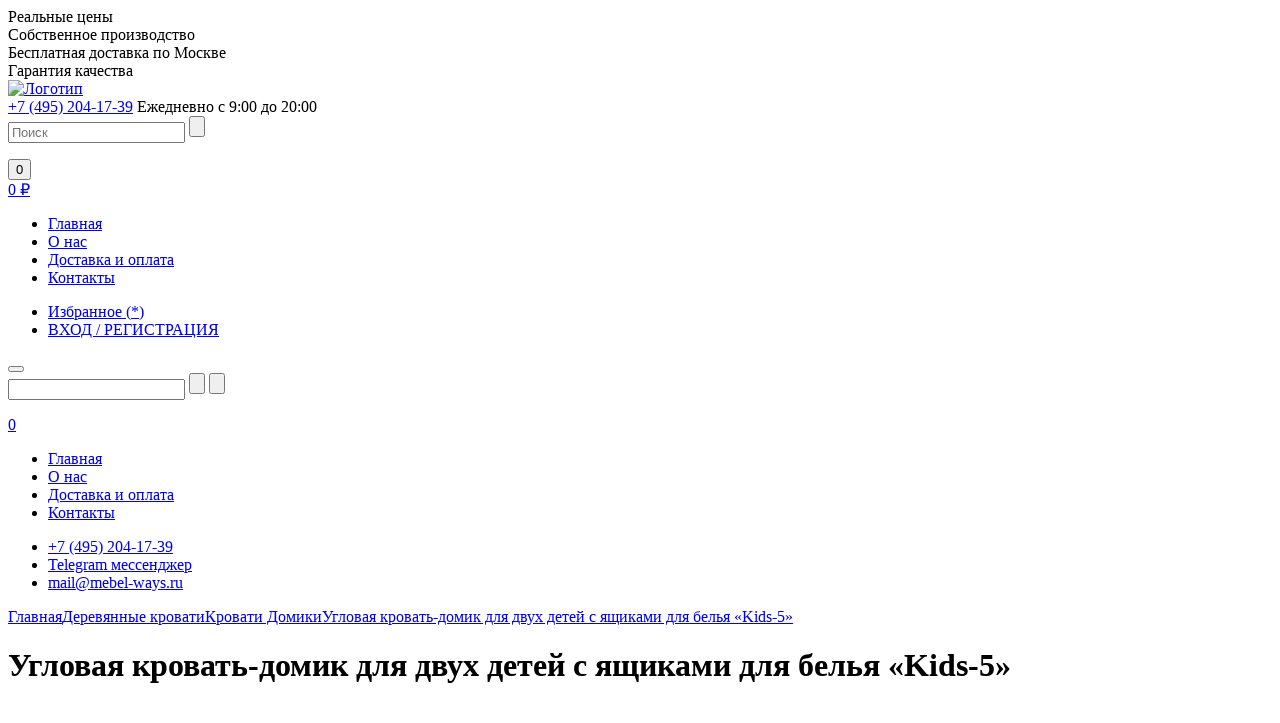

--- FILE ---
content_type: text/html; charset=UTF-8
request_url: https://mebel-ways.ru/product/uglovaya-krovat-domik-dlya-dvuh-detej-s-yashchikami-dlya-belya-kids-5/
body_size: 14040
content:

<!doctype html>
<html dir="ltr" lang="ru-RU"
	prefix="og: https://ogp.me/ns#" >
  <head>
	<meta charset="utf-8">
	<meta http-equiv="x-ua-compatible" content="ie=edge">
	<meta name="viewport" content="width=device-width, initial-scale=1">

	<link rel="icon" href="https://mebel-ways.ru/wp-content/themes/mebel-ways.ru/dist/images/favicon.ico" type="image/x-icon">
	<link rel="shortcut icon" href="https://mebel-ways.ru/wp-content/themes/mebel-ways.ru/dist/images/favicon.ico" type="image/x-icon"/>

	<meta name="theme-color" content="#CFA57B">
	<meta name="msapplication-navbutton-color" content="#CFA57B">
	<meta name="apple-mobile-web-app-status-bar-style" content="#CFA57B">

    <link href="https://fonts.googleapis.com/css?family=Roboto:400,500,700&amp;subset=cyrillic" rel="stylesheet">
    	<title>Угловая кровать-домик для двух детей Kids-5 | МебельВэйс</title>

		<!-- All in One SEO 4.3.8 - aioseo.com -->
		<meta name="description" content="Лучшие кровати в Москве! Купите детскую угловую кровать-домик для двух детей с ящиками Kids-5! Быстрая доставка и качественные материалы!" />
		<meta name="robots" content="max-image-preview:large" />
		<meta name="google-site-verification" content="VhOqXALSIQTPwOs32q1lsHsInbYTS0tmsV74hVsHPRk" />
		<meta name="yandex-verification" content="739679ed36732f7c" />
		<meta name="keywords" content="кровать домик для двух детей,кровать домик для детей купить" />
		<link rel="canonical" href="https://mebel-ways.ru/product/uglovaya-krovat-domik-dlya-dvuh-detej-s-yashchikami-dlya-belya-kids-5/" />
		<meta name="generator" content="All in One SEO (AIOSEO) 4.3.8" />
		<meta property="og:locale" content="ru_RU" />
		<meta property="og:site_name" content="МебельВэйс | Интернет-магазин мебели из Владимира" />
		<meta property="og:type" content="article" />
		<meta property="og:title" content="Угловая кровать-домик для двух детей Kids-5 | МебельВэйс" />
		<meta property="og:description" content="Лучшие кровати в Москве! Купите детскую угловую кровать-домик для двух детей с ящиками Kids-5! Быстрая доставка и качественные материалы!" />
		<meta property="og:url" content="https://mebel-ways.ru/product/uglovaya-krovat-domik-dlya-dvuh-detej-s-yashchikami-dlya-belya-kids-5/" />
		<meta property="article:published_time" content="2023-04-21T10:27:42+00:00" />
		<meta property="article:modified_time" content="2025-04-08T09:36:24+00:00" />
		<meta name="twitter:card" content="summary" />
		<meta name="twitter:title" content="Угловая кровать-домик для двух детей Kids-5 | МебельВэйс" />
		<meta name="twitter:description" content="Лучшие кровати в Москве! Купите детскую угловую кровать-домик для двух детей с ящиками Kids-5! Быстрая доставка и качественные материалы!" />
		<meta name="google" content="nositelinkssearchbox" />
		<script type="application/ld+json" class="aioseo-schema">
			{"@context":"https:\/\/schema.org","@graph":[{"@type":"BreadcrumbList","@id":"https:\/\/mebel-ways.ru\/product\/uglovaya-krovat-domik-dlya-dvuh-detej-s-yashchikami-dlya-belya-kids-5\/#breadcrumblist","itemListElement":[{"@type":"ListItem","@id":"https:\/\/mebel-ways.ru\/#listItem","position":1,"item":{"@type":"WebPage","@id":"https:\/\/mebel-ways.ru\/","name":"\u0413\u043b\u0430\u0432\u043d\u0430\u044f","description":"\u0418\u043d\u0442\u0435\u0440\u043d\u0435\u0442-\u043c\u0430\u0433\u0430\u0437\u0438\u043d \u043c\u0435\u0431\u0435\u043b\u0438 \u0432 \u041c\u043e\u0441\u043a\u0432\u0435 \u043f\u0440\u0438\u0433\u043b\u0430\u0448\u0430\u0435\u0442 \u043a\u0443\u043f\u0438\u0442\u044c \u043c\u0435\u0431\u0435\u043b\u044c \u043e\u0442 \u043f\u0440\u043e\u0438\u0437\u0432\u043e\u0434\u0438\u0442\u0435\u043b\u044f. \u041c\u0435\u0431\u0435\u043b\u044c\u043d\u044b\u0439 \u0438\u043d\u0442\u0435\u0440\u043d\u0435\u0442-\u043c\u0430\u0433\u0430\u0437\u0438\u043d \u00ab\u041c\u0435\u0431\u0435\u043b\u044c\u0412\u044d\u0439\u0441\u00bb \u0441 \u043e\u0433\u0440\u043e\u043c\u043d\u044b\u043c \u0432\u044b\u0431\u043e\u0440\u043e\u043c \u043d\u0435\u0434\u043e\u0440\u043e\u0433\u0438\u0445 \u043a\u0440\u043e\u0432\u0430\u0442\u0435\u0439 \u0434\u043b\u044f \u0434\u043e\u043c\u0430!","url":"https:\/\/mebel-ways.ru\/"},"nextItem":"https:\/\/mebel-ways.ru\/product\/uglovaya-krovat-domik-dlya-dvuh-detej-s-yashchikami-dlya-belya-kids-5\/#listItem"},{"@type":"ListItem","@id":"https:\/\/mebel-ways.ru\/product\/uglovaya-krovat-domik-dlya-dvuh-detej-s-yashchikami-dlya-belya-kids-5\/#listItem","position":2,"item":{"@type":"WebPage","@id":"https:\/\/mebel-ways.ru\/product\/uglovaya-krovat-domik-dlya-dvuh-detej-s-yashchikami-dlya-belya-kids-5\/","name":"\u0423\u0433\u043b\u043e\u0432\u0430\u044f \u043a\u0440\u043e\u0432\u0430\u0442\u044c-\u0434\u043e\u043c\u0438\u043a \u0434\u043b\u044f \u0434\u0432\u0443\u0445 \u0434\u0435\u0442\u0435\u0439 \u0441 \u044f\u0449\u0438\u043a\u0430\u043c\u0438 \u0434\u043b\u044f \u0431\u0435\u043b\u044c\u044f \u00abKids-5\u00bb","description":"\u041b\u0443\u0447\u0448\u0438\u0435 \u043a\u0440\u043e\u0432\u0430\u0442\u0438 \u0432 \u041c\u043e\u0441\u043a\u0432\u0435! \u041a\u0443\u043f\u0438\u0442\u0435 \u0434\u0435\u0442\u0441\u043a\u0443\u044e \u0443\u0433\u043b\u043e\u0432\u0443\u044e \u043a\u0440\u043e\u0432\u0430\u0442\u044c-\u0434\u043e\u043c\u0438\u043a \u0434\u043b\u044f \u0434\u0432\u0443\u0445 \u0434\u0435\u0442\u0435\u0439 \u0441 \u044f\u0449\u0438\u043a\u0430\u043c\u0438 Kids-5! \u0411\u044b\u0441\u0442\u0440\u0430\u044f \u0434\u043e\u0441\u0442\u0430\u0432\u043a\u0430 \u0438 \u043a\u0430\u0447\u0435\u0441\u0442\u0432\u0435\u043d\u043d\u044b\u0435 \u043c\u0430\u0442\u0435\u0440\u0438\u0430\u043b\u044b!","url":"https:\/\/mebel-ways.ru\/product\/uglovaya-krovat-domik-dlya-dvuh-detej-s-yashchikami-dlya-belya-kids-5\/"},"previousItem":"https:\/\/mebel-ways.ru\/#listItem"}]},{"@type":"ItemPage","@id":"https:\/\/mebel-ways.ru\/product\/uglovaya-krovat-domik-dlya-dvuh-detej-s-yashchikami-dlya-belya-kids-5\/#itempage","url":"https:\/\/mebel-ways.ru\/product\/uglovaya-krovat-domik-dlya-dvuh-detej-s-yashchikami-dlya-belya-kids-5\/","name":"\u0423\u0433\u043b\u043e\u0432\u0430\u044f \u043a\u0440\u043e\u0432\u0430\u0442\u044c-\u0434\u043e\u043c\u0438\u043a \u0434\u043b\u044f \u0434\u0432\u0443\u0445 \u0434\u0435\u0442\u0435\u0439 Kids-5 | \u041c\u0435\u0431\u0435\u043b\u044c\u0412\u044d\u0439\u0441","description":"\u041b\u0443\u0447\u0448\u0438\u0435 \u043a\u0440\u043e\u0432\u0430\u0442\u0438 \u0432 \u041c\u043e\u0441\u043a\u0432\u0435! \u041a\u0443\u043f\u0438\u0442\u0435 \u0434\u0435\u0442\u0441\u043a\u0443\u044e \u0443\u0433\u043b\u043e\u0432\u0443\u044e \u043a\u0440\u043e\u0432\u0430\u0442\u044c-\u0434\u043e\u043c\u0438\u043a \u0434\u043b\u044f \u0434\u0432\u0443\u0445 \u0434\u0435\u0442\u0435\u0439 \u0441 \u044f\u0449\u0438\u043a\u0430\u043c\u0438 Kids-5! \u0411\u044b\u0441\u0442\u0440\u0430\u044f \u0434\u043e\u0441\u0442\u0430\u0432\u043a\u0430 \u0438 \u043a\u0430\u0447\u0435\u0441\u0442\u0432\u0435\u043d\u043d\u044b\u0435 \u043c\u0430\u0442\u0435\u0440\u0438\u0430\u043b\u044b!","inLanguage":"ru-RU","isPartOf":{"@id":"https:\/\/mebel-ways.ru\/#website"},"breadcrumb":{"@id":"https:\/\/mebel-ways.ru\/product\/uglovaya-krovat-domik-dlya-dvuh-detej-s-yashchikami-dlya-belya-kids-5\/#breadcrumblist"},"author":{"@id":"https:\/\/mebel-ways.ru\/author\/redclick\/#author"},"creator":{"@id":"https:\/\/mebel-ways.ru\/author\/redclick\/#author"},"image":{"@type":"ImageObject","url":"https:\/\/mebel-ways.ru\/wp-content\/uploads\/Kids-5.jpg","@id":"https:\/\/mebel-ways.ru\/#mainImage","width":1024,"height":768,"caption":"\u0423\u0433\u043b\u043e\u0432\u0430\u044f \u043a\u0440\u043e\u0432\u0430\u0442\u044c-\u0434\u043e\u043c\u0438\u043a \u0434\u043b\u044f \u0434\u0432\u0443\u0445 \u0434\u0435\u0442\u0435\u0439 \u0441 \u044f\u0449\u0438\u043a\u0430\u043c\u0438 \u0434\u043b\u044f \u0431\u0435\u043b\u044c\u044f \u00abKids-5\u00bb"},"primaryImageOfPage":{"@id":"https:\/\/mebel-ways.ru\/product\/uglovaya-krovat-domik-dlya-dvuh-detej-s-yashchikami-dlya-belya-kids-5\/#mainImage"},"datePublished":"2023-04-21T10:27:42+03:00","dateModified":"2025-04-08T09:36:24+03:00"},{"@type":"Organization","@id":"https:\/\/mebel-ways.ru\/#organization","name":"\u041c\u0435\u0431\u0435\u043b\u044c\u0412\u044d\u0439\u0441","url":"https:\/\/mebel-ways.ru\/"},{"@type":"Person","@id":"https:\/\/mebel-ways.ru\/author\/redclick\/#author","url":"https:\/\/mebel-ways.ru\/author\/redclick\/","name":"\u0420\u0435\u0434 \u041a\u043b\u0438\u043a","image":{"@type":"ImageObject","@id":"https:\/\/mebel-ways.ru\/product\/uglovaya-krovat-domik-dlya-dvuh-detej-s-yashchikami-dlya-belya-kids-5\/#authorImage","url":"https:\/\/secure.gravatar.com\/avatar\/581c13f2e55e350b9ca262d7725cdaa5?s=96&d=mm&r=g","width":96,"height":96,"caption":"\u0420\u0435\u0434 \u041a\u043b\u0438\u043a"}},{"@type":"WebSite","@id":"https:\/\/mebel-ways.ru\/#website","url":"https:\/\/mebel-ways.ru\/","name":"\u041c\u0435\u0431\u0435\u043b\u044c\u0412\u044d\u0439\u0441","description":"\u0418\u043d\u0442\u0435\u0440\u043d\u0435\u0442-\u043c\u0430\u0433\u0430\u0437\u0438\u043d \u043c\u0435\u0431\u0435\u043b\u0438 \u0438\u0437 \u0412\u043b\u0430\u0434\u0438\u043c\u0438\u0440\u0430","inLanguage":"ru-RU","publisher":{"@id":"https:\/\/mebel-ways.ru\/#organization"}}]}
		</script>
		<!-- All in One SEO -->

<link rel='dns-prefetch' href='//s.w.org' />
<link rel='stylesheet' id='wp-block-library-css'  href='https://mebel-ways.ru/wp-includes/css/dist/block-library/style.min.css?ver=5.8.12' type='text/css' media='all' />
<link rel='stylesheet' id='wc-blocks-vendors-style-css'  href='https://mebel-ways.ru/wp-content/plugins/woocommerce/packages/woocommerce-blocks/build/wc-blocks-vendors-style.css?ver=5.5.1' type='text/css' media='all' />
<link rel='stylesheet' id='wc-blocks-style-css'  href='https://mebel-ways.ru/wp-content/plugins/woocommerce/packages/woocommerce-blocks/build/wc-blocks-style.css?ver=5.5.1' type='text/css' media='all' />
<link rel='stylesheet' id='photoswipe-css'  href='https://mebel-ways.ru/wp-content/plugins/woocommerce/assets/css/photoswipe/photoswipe.min.css?ver=5.6.2' type='text/css' media='all' />
<link rel='stylesheet' id='photoswipe-default-skin-css'  href='https://mebel-ways.ru/wp-content/plugins/woocommerce/assets/css/photoswipe/default-skin/default-skin.min.css?ver=5.6.2' type='text/css' media='all' />
<style id='woocommerce-inline-inline-css' type='text/css'>
.woocommerce form .form-row .required { visibility: visible; }
</style>
<link rel='preload' as='font' type='font/woff2' crossorigin='anonymous' id='tinvwl-webfont-font-css'  href='https://mebel-ways.ru/wp-content/plugins/ti-woocommerce-wishlist/assets/fonts/tinvwl-webfont.woff2?ver=xu2uyi'  media='all' />
<link rel='stylesheet' id='tinvwl-webfont-css'  href='https://mebel-ways.ru/wp-content/plugins/ti-woocommerce-wishlist/assets/css/webfont.min.css?ver=2.5.2' type='text/css' media='all' />
<link rel='stylesheet' id='tinvwl-css'  href='https://mebel-ways.ru/wp-content/plugins/ti-woocommerce-wishlist/assets/css/public.min.css?ver=2.5.2' type='text/css' media='all' />
<link rel='stylesheet' id='lgc-unsemantic-grid-responsive-tablet-css'  href='https://mebel-ways.ru/wp-content/plugins/lightweight-grid-columns/css/unsemantic-grid-responsive-tablet.css?ver=1.0' type='text/css' media='all' />
<link rel='stylesheet' id='dev/css-css'  href='https://mebel-ways.ru/wp-content/themes/mebel-ways.ru/dist/styles/main-65b2cdaa17.css' type='text/css' media='all' />
<script type='text/javascript' src='https://mebel-ways.ru/wp-includes/js/jquery/jquery.min.js?ver=3.6.0' id='jquery-core-js'></script>
<script type='text/javascript' src='https://mebel-ways.ru/wp-includes/js/jquery/jquery-migrate.min.js?ver=3.3.2' id='jquery-migrate-js'></script>
<link rel="https://api.w.org/" href="https://mebel-ways.ru/wp-json/" /><link rel="alternate" type="application/json" href="https://mebel-ways.ru/wp-json/wp/v2/product/13671" /><link rel="EditURI" type="application/rsd+xml" title="RSD" href="https://mebel-ways.ru/xmlrpc.php?rsd" />
<link rel="wlwmanifest" type="application/wlwmanifest+xml" href="https://mebel-ways.ru/wp-includes/wlwmanifest.xml" /> 
<meta name="generator" content="WordPress 5.8.12" />
<meta name="generator" content="WooCommerce 5.6.2" />
<link rel='shortlink' href='https://mebel-ways.ru/?p=13671' />
<link rel="alternate" type="application/json+oembed" href="https://mebel-ways.ru/wp-json/oembed/1.0/embed?url=https%3A%2F%2Fmebel-ways.ru%2Fproduct%2Fuglovaya-krovat-domik-dlya-dvuh-detej-s-yashchikami-dlya-belya-kids-5%2F" />
<link rel="alternate" type="text/xml+oembed" href="https://mebel-ways.ru/wp-json/oembed/1.0/embed?url=https%3A%2F%2Fmebel-ways.ru%2Fproduct%2Fuglovaya-krovat-domik-dlya-dvuh-detej-s-yashchikami-dlya-belya-kids-5%2F&#038;format=xml" />
		<!--[if lt IE 9]>
			<link rel="stylesheet" href="https://mebel-ways.ru/wp-content/plugins/lightweight-grid-columns/css/ie.min.css" />
		<![endif]-->
		<noscript><style>.woocommerce-product-gallery{ opacity: 1 !important; }</style></noscript>
	</head>
  <body class="product-template-default single single-product postid-13671 theme-mebel-ways.ru woocommerce woocommerce-page woocommerce-no-js tinvwl-theme-style uglovaya-krovat-domik-dlya-dvuh-detej-s-yashchikami-dlya-belya-kids-5">
    <!--[if IE]>
      <div class="alert alert-warning">
          <div class="alert alert-warning">Вы используете <strong>устаревший</strong> браузер. Пожалуйста <a href="http://browser.yandex.ru/">обновите свой браузер</a> для корректного отображения страниц сайта.</div>
      </div>
    <![endif]-->
    <div class="advantages">
	<div class="advantages-container">
		<div class="advantages-row">
			<div class="advantages-item advantages-item_price">Реальные цены</div>
			<div class="advantages-item advantages-item_production">Собственное производство</div>
			<div class="advantages-item advantages-item_shipping">Бесплатная доставка по Москве</div>
			<div class="advantages-item advantages-item_guarantee">Гарантия качества</div>
		</div>
	</div>
</div><header class="header">
    <div class="header-row">
        <a class="header-brand" href="https://mebel-ways.ru">
            <img src="https://mebel-ways.ru/wp-content/themes/mebel-ways.ru/dist/images/svg/logo.svg" alt="Логотип">
        </a>
        <div class="header-info">
            <a href="tel:+74952041739" class="header-phone">+7 (495) 204-17-39</a>
            <span>Ежедневно с 9:00 до 20:00</span>
        </div>
        <div class="header-search">
			<form class="search js-search-form" role="search" method="get" action="https://mebel-ways.ru/">
	<input class="search-input js-search" type="text" autocomplete="off" name="s" placeholder="Поиск" value="">
	<input class="search-sbmt" type="submit" value="">
    <input type="hidden" name="post_type" value="product">

    <ul class="-a-list js-search-list"></ul>

</form>        </div>
        <div class="header-cart">
			<a href="https://mebel-ways.ru/cart/" class="cart cart_header">
	<button class="cart_header-button">
		<span class="cart_header-total">0</span>
	</button>
	<div class="cart_header-price"><span class="woocommerce-Price-amount amount"><bdi>0<span class="woocommerce-Price-currencySymbol">&nbsp;₽</span></bdi></span></div>
</a>        </div>
    </div>
</header><nav class="menu menu_header menu_sticky" id="menu_sticky">
    <div class="menu_header-container">
        <ul id="menu_header" class="menu_header-menu"><li id="menu-item-40" class="menu-item"><a href="https://mebel-ways.ru/" class="menu-link"><span>Главная</span> </a></li>
<li id="menu-item-300" class="menu-item"><a href="https://mebel-ways.ru/o-nas/" class="menu-link"><span>О нас</span> </a></li>
<li id="menu-item-301" class="menu-item"><a href="https://mebel-ways.ru/dostavka-i-oplata/" class="menu-link"><span>Доставка и оплата</span> </a></li>
<li id="menu-item-302" class="menu-item"><a href="https://mebel-ways.ru/kontakty/" class="menu-link"><span>Контакты</span> </a></li>
</ul>        <ul class="menu_header-account">
            <li class="menu-item menu-item_wishlist">
                <a href="https://mebel-ways.ru/wishlist/"
   class="wishlist_products_counter   wishlist-counter-with-products">
	<span class="wishlist_products_counter_text">Избранное</span>
			(<span class="wishlist_products_counter_number">*</span>)
	</a>
            </li>
            <li class="menu-item menu-item_account">
                <a href="https://mebel-ways.ru/my-account/">ВХОД / РЕГИСТРАЦИЯ</a>
                            </li>
        </ul>
    </div>
</nav>
<div class="menu_mobile js-sticky">
    <div class="menu-hamburger"  data-toggle="#menu-aside,#mobile-hamburger">
        <button class="hamburger hamburger--slider" id="mobile-hamburger">
            <span class="hamburger-box">
                <span class="hamburger-inner"></span>
            </span>
        </button>
    </div>

    <a id="menu-mobile-logo" class="menu-logo " href="https://mebel-ways.ru"></a>

    <form id="form_mobileSearch" class="form_mobileSearch js-search-form " role="search" method="get" action="https://mebel-ways.ru/">
    <input class="form-input js-search" type="text" autocomplete="off" name="s" placeholder="" value="">
    <input class="form-loupe js-search-loupe " type="button" value="" data-toggle="#form_mobileSearch, #menu-mobile-logo">
    <input type="hidden" name="post_type" value="product">
    <input class="form-reset js-search-reset" type="reset" value="">
    <ul class="form-a-list js-search-list"></ul>
</form>
        <a class="menu-phone" href="tel:+74952041739">
    <a class="menu-cart" href="https://mebel-ways.ru/cart/">
        <span class="menu-cart-total">0</span>
    </a>

    <div class="menu-additional" data-toggle="#info-mobile,#mobile-dots">
        <div class="menu-dots" id="mobile-dots"></div>
    </div>
</div><nav class="menu_aside" id="menu-aside">
    <ul id="menu-Glavnaya-navigaciya" class="menu"><li class="menu-item"><a href="https://mebel-ways.ru/" class="menu-link"><span>Главная</span> </a></li>
<li class="menu-item"><a href="https://mebel-ways.ru/o-nas/" class="menu-link"><span>О нас</span> </a></li>
<li class="menu-item"><a href="https://mebel-ways.ru/dostavka-i-oplata/" class="menu-link"><span>Доставка и оплата</span> </a></li>
<li class="menu-item"><a href="https://mebel-ways.ru/kontakty/" class="menu-link"><span>Контакты</span> </a></li>
</ul></nav>
<ul class="info" id="info-mobile">
    <li class="info-item">
        <a href="tel:+74952041739" class="info-link info-link_phone">
            +7 (495) 204-17-39        </a>
    </li>

    <li class="info-item">
    	<a href="https://t.me/TatianaT06" class="info-link info-link_whatsapp" target="_blank">Telegram мессенджер</a></li>
    </li>

    <li class="info-item">
        <a href="mailto:mail@mebel-ways.ru" class="info-link info-link_email">mail@mebel-ways.ru</a>
    </li>
</ul>
<nav class="woocommerce-breadcrumb" itemscope="" itemtype="http://schema.org/BreadcrumbList"><span itemprop="itemListElement" itemscope="" itemtype="http://schema.org/ListItem"><a href="https://mebel-ways.ru" itemprop="item"><span itemprop="name">Главная</span></a><meta itemprop="position" content="1"></span><span itemprop="itemListElement" itemscope="" itemtype="http://schema.org/ListItem"><a href="https://mebel-ways.ru/katalog/derevyannye-krovati/" itemprop="item"><span itemprop="name">Деревянные кровати</span></a><meta itemprop="position" content="2"></span><span itemprop="itemListElement" itemscope="" itemtype="http://schema.org/ListItem"><a href="https://mebel-ways.ru/katalog/derevyannye-krovati/krovati-domiki/" itemprop="item"><span itemprop="name">Кровати Домики</span></a><meta itemprop="position" content="3"></span><span itemprop="itemListElement" itemscope="" itemtype="http://schema.org/ListItem"><a href="https://mebel-ways.ru/product/uglovaya-krovat-domik-dlya-dvuh-detej-s-yashchikami-dlya-belya-kids-5/" itemprop="item"><span itemprop="name">Угловая кровать-домик для двух детей с ящиками для белья «Kids-5»</span></a><meta itemprop="position" content="4"></span></nav>    <div class="content">
		<div id="product-13671" class="product type-product post-13671 status-publish first instock product_cat-krovati-domiki has-post-thumbnail shipping-taxable purchasable product-type-variable">
	<h1 class="product-title">Угловая кровать-домик для двух детей с ящиками для белья «Kids-5»</h1>    <div class="product-additional">
	    <div class="woocommerce-product-gallery woocommerce-product-gallery--with-images woocommerce-product-gallery--columns-4 images" data-columns="4" style="opacity: 0; transition: opacity .25s ease-in-out;">
    <figure class="woocommerce-product-gallery__wrapper carousel carousel_product js-carousel" data-perPage='{"0":1}'>
        <div class="carousel-inner js-carousel-inner woocommerce-product-gallery__trigger">
			<div data-thumb="https://mebel-ways.ru/wp-content/uploads/Kids-5-100x100.jpg" data-thumb-alt="Угловая кровать-домик для двух детей с ящиками для белья «Kids-5»" class="woocommerce-product-gallery__image"><a href="https://mebel-ways.ru/wp-content/uploads/Kids-5.jpg"><img width="728" height="546" src="https://mebel-ways.ru/wp-content/uploads/Kids-5-728x546.jpg" class="wp-post-image" alt="Угловая кровать-домик для двух детей с ящиками для белья «Kids-5»" loading="lazy" title="Угловая кровать-домик для двух детей с ящиками для белья «Kids-5»" data-caption="Угловая кровать-домик для двух детей с ящиками для белья «Kids-5»" data-src="https://mebel-ways.ru/wp-content/uploads/Kids-5.jpg" data-large_image="https://mebel-ways.ru/wp-content/uploads/Kids-5.jpg" data-large_image_width="1024" data-large_image_height="768" /></a></div>        </div>
        <div class="carousel-arrow carousel-arrow_left js-arrow_left"></div>
        <div class="carousel-arrow carousel-arrow_right js-arrow_right"></div>
        <div class="carousel-dots"></div>
    </figure>
</div>
	<div class="woocommerce-tabs wc-tabs-wrapper">
		<ul class="tabs wc-tabs" role="tablist">
							<li class="description_tab" id="tab-title-description" role="tab" aria-controls="tab-description">
					<a href="#tab-description">О товаре</a>
				</li>
							<li class="additional_information_tab" id="tab-title-additional_information" role="tab" aria-controls="tab-additional_information">
					<a href="#tab-additional_information">Доставка и оплата</a>
				</li>
					</ul>
					<div class="woocommerce-Tabs-panel woocommerce-Tabs-panel--description panel entry-content wc-tab" id="tab-description" role="tabpanel" aria-labelledby="tab-title-description">
				<p>Угловая кровать-домик для двух детей с ящиками для белья «Kids-5». Кровать-домик с полочками и ящиками для двоих детей изготавливается из массива сосны. Ширина спального места от 70 до 90см, длина любая. Три ящика на колесиках входят в стоимость, полностью выкатываются из-под кровати, без направляющих. Габаритная высота домика 180см. Габаритный размер у каждой кровати плюс 10см в длину и ширину к спальному месту. Базовое основание &#8212; поперечные брусья массив + ДВП 4-5мм, возможна комплектация ортопедическими ламелями. Две полка над кроватью включены в стоимость, могут быть разделены на секции. Передний съемный бортик любой длины для малышей возможен за небольшую доплату. Расположение кроватей на фото левое, возможно зеркальное расположение без доплаты. Матрасы в стоимость не входят. Недорогие ортопедические матрасы различной жесткости можно выбрать на сайте в разделе &#171;матрасы&#187;.<br />
<strong>Оплата по факту доставки или сборки</strong>. Срок исполнения заказа 7-10 рабочих дней.<br />
<strong>Бесплатная доставка до подъезда по Москве</strong>, недорогая в область.</p>
			</div>
					<div class="woocommerce-Tabs-panel woocommerce-Tabs-panel--additional_information panel entry-content wc-tab" id="tab-additional_information" role="tabpanel" aria-labelledby="tab-title-additional_information">
				    <div class="lgc">
		<div  class="lgc-column lgc-grid-parent lgc-grid-50 lgc-tablet-grid-50 lgc-mobile-grid-100 lgc-equal-heights "><div  class="inside-grid-column">
<p><strong>Услуги доставки:</strong><br />
— доставка по Москве в пределах МКАД — бесплатно до подъезда.<br />
— по Московской области: Балашиха, Видное, Долгопрудный, Железнодорожный, Королёв, Красногорск, Люберцы, Мытищи, Ногинск, Одинцово, Орехово-Зуево, Павловский Посад, Реутов, Химки, Электрогорск, Электросталь — бесплатно до подъезда.<br />
— доставка в другие населенные пункты оплачивается в размере 50 руб. за 1 км от МКАД.<br />
— доставка внутрь ТТК (третьего транспортного кольца) осуществляется рано утром. Въезд на платные территории оплачивает заказчик.<br />
— доставка в регионы: мы осуществляем доставку в любой регион РФ с помощью транспортной компании после 100% предоплаты на наш расчетный счет за заказанные изделия. Все транспортные расходы оплачиваются покупателем по факту прибытия груза. Срок исполнения заказа 10-14 рабочих дней после поступления денежных средств на р/сч без учета транспортировки. По мере необходимости заключается договор на поставку товара.</p>
<p><strong>Услуги грузчиков (по желанию клиента):</strong></p>
<p>Доставка на лифте кровати без матраса:<br />
— размер от 70см до 90см 1200 рублей, пеший 400 рублей/этаж, частный сектор 500 рублей/этаж;<br />
— размер от 120 см до 140 см 1200 рублей, пеший 400 рублей/этаж, частный сектор 500 рублей/этаж;<br />
— размер от 160 см до 180 см 1200 рублей, пеший 400 рублей/этаж, частный сектор 500 рублей/этаж;<br />
— односпальная с выдвижным спальным местом 1200 рублей, пеший 400 рублей/этаж, частный сектор 500 рублей/этаж;<br />
— занос кровати в квартиру с матрасом на лифте — к стоимости заноса кровати до 90см — плюс 200 рублей. 90-180 см — плюс 300 рублей. Пеший 200 рублей/этаж;<br />
— занос в квартиру на лифте двухъярусной кровати 1500 рублей, пеший 450 рублей/этаж.;<br />
— занос в квартиру двухъярусной кровати с выдвижным спальным местом 1700 руб., пеший 450 рублей/этаж;<br />
— занос кровати-чердак с лесенкой-комодом 2000 рублей, пеший 550 рублей/этаж;<br />
— занос в квартиру двухъярусной кровати с лесенкой-комодом 2000 рублей, пеший 550 рублей/этаж;<br />
— занос в квартиру двухъярусной кровати с лесенкой-комодом и с выдвижным спальным местом 2000 рублей, пеший 550 рублей/этаж;<br />
— занос в квартиру на лифте кровати-чердака 1500 рублей, пеший 450 рублей/этаж;<br />
— занос в квартиру на лифте одноярусной кровати Домик 1500 рублей, пеший 450 рублей/этаж:<br />
— занос в квартиру на лифте двухъярусной кровати Домик 2500 рублей, пеший 500 рублей/этаж;<br />
— занос в квартиру на лифте двухъярусной кровати Домик с лесенкой-комодом 2500 рублей, пеший 550 рублей/этаж;<br />
— занос в квартиру двухъярусной кровати с матрасами плюс 200 рублей;<br />
Доставка вручную матраса 200 рублей за этаж.<br />
Доставка на лифте деревянного комода 1000 рублей, пеший 400 рублей/этаж.<br />
Доставка на лифте деревянной прикроватной тумбы 500 рублей/пеший 200 рублей/этаж.</p>
<p><strong>ВНИМАНИЕ!</strong> Доставка одновременно нескольких изделий на один адрес оговаривается индивидуально!</p>
<p></p></div></div>
<div  class="lgc-column lgc-grid-parent lgc-grid-50 lgc-tablet-grid-50 lgc-mobile-grid-100 lgc-equal-heights "><div  class="inside-grid-column">
<p><strong>Услуги сборщиков мебели:</strong><br />
Сборка изделий из дерева и мягкой мебели производится в момент доставки по желанию клиента.<br />
Стоимость сборки:<br />
— Односпальная кровать без ящиков, шириной до 90 см 1300 рублей.<br />
— Односпальная кровать с ящиками 1300 рублей.<br />
— Двуспальная кровать без ящиков, шириной более 120 см 1300 рублей.<br />
— Двуспальная кровать с ящиками 1300 рублей.<br />
— Кровать с ортопедическими ламелями к стоимости сборки: один комплект плюс 250 рублей, два комплекта плюс 500 рублей;<br />
— Кровать с подъемным механизмом 2000 рублей.<br />
— Кровать с ортопедическим основанием одноярусные — 1600 рублей.<br />
— Двухъярусная кровать без ящиков 2000 рублей.<br />
— Двухъярусная кровать с ящиками 2000 рублей.<br />
— Кровать-чердак 2000 рублей.<br />
— Двухъярусная кровать с лесенкой-комодом 2500 рублей.<br />
— Одноярусные Домики простые — 1500 рублей.<br />
— Одноярусные Домики серии Kids Land — 2500 рублей.<br />
— Двухъярусные Домики — 3500 рублей, высота от 245 см и выше от 5000 рублей.<br />
— Кровати-чердаки Домики — 3500 рублей, высота от 245 см и выше от 5000 рублей<br />
— Двухъярусные Домики с лестницей-комодом — 4000 рублей, высота выше 245 см — 5000 рублей.</p>
<p><strong>ВНИМАНИЕ!</strong> Все деревянные комоды и прикроватные тумбы доставляются уже в собранном виде.</p>
<p>&nbsp;</p>
<p></p></div></div><div class="lgc-clear"></div>
    </div>			</div>
			</div>

    </div>

    <main class="product-content">
		
    <form class="product-cart form_variations variations_form cart" action="https://mebel-ways.ru/product/uglovaya-krovat-domik-dlya-dvuh-detej-s-yashchikami-dlya-belya-kids-5/" method="post" enctype='multipart/form-data' data-product_id="13671" data-product_variations="[{&quot;attributes&quot;:{&quot;attribute_pa_cvet-laka-ehmali&quot;:&quot;&quot;,&quot;attribute_pa_size&quot;:&quot;90-180-190-200&quot;},&quot;display_price&quot;:67800,&quot;display_regular_price&quot;:67800,&quot;is_downloadable&quot;:false,&quot;is_in_stock&quot;:true,&quot;is_purchasable&quot;:true,&quot;is_sold_individually&quot;:&quot;no&quot;,&quot;is_virtual&quot;:false,&quot;max_qty&quot;:&quot;&quot;,&quot;min_qty&quot;:1,&quot;price_html&quot;:&quot;&lt;span class=\&quot;price\&quot;&gt;67800 \u20bd&lt;\/span&gt;&quot;,&quot;variation_id&quot;:13681,&quot;variation_is_active&quot;:true,&quot;variation_is_visible&quot;:true,&quot;step&quot;:1,&quot;count_not_empty_attributes&quot;:1},{&quot;attributes&quot;:{&quot;attribute_pa_cvet-laka-ehmali&quot;:&quot;&quot;,&quot;attribute_pa_size&quot;:&quot;80-180-190-200&quot;},&quot;display_price&quot;:65500,&quot;display_regular_price&quot;:65500,&quot;is_downloadable&quot;:false,&quot;is_in_stock&quot;:true,&quot;is_purchasable&quot;:true,&quot;is_sold_individually&quot;:&quot;no&quot;,&quot;is_virtual&quot;:false,&quot;max_qty&quot;:&quot;&quot;,&quot;min_qty&quot;:1,&quot;price_html&quot;:&quot;&lt;span class=\&quot;price\&quot;&gt;65500 \u20bd&lt;\/span&gt;&quot;,&quot;variation_id&quot;:13677,&quot;variation_is_active&quot;:true,&quot;variation_is_visible&quot;:true,&quot;step&quot;:1,&quot;count_not_empty_attributes&quot;:1},{&quot;attributes&quot;:{&quot;attribute_pa_cvet-laka-ehmali&quot;:&quot;&quot;,&quot;attribute_pa_size&quot;:&quot;70-180-190-200&quot;},&quot;display_price&quot;:63800,&quot;display_regular_price&quot;:63800,&quot;is_downloadable&quot;:false,&quot;is_in_stock&quot;:true,&quot;is_purchasable&quot;:true,&quot;is_sold_individually&quot;:&quot;no&quot;,&quot;is_virtual&quot;:false,&quot;max_qty&quot;:&quot;&quot;,&quot;min_qty&quot;:1,&quot;price_html&quot;:&quot;&lt;span class=\&quot;price\&quot;&gt;63800 \u20bd&lt;\/span&gt;&quot;,&quot;variation_id&quot;:13673,&quot;variation_is_active&quot;:true,&quot;variation_is_visible&quot;:true,&quot;step&quot;:1,&quot;count_not_empty_attributes&quot;:1}]">
		
					    <div class="form_variations form_variations_color js-form_variations-color">
        <h4 class="form_variations-header"> Цвет лака/эмали: </h4>
        <div class="form_variations-grid">

			                <input checked id="pa_cvet-laka-ehmali0" class="form_variations-input js-type-image" type="radio" name="attribute_pa_cvet-laka-ehmali" value="bescvetnyj-lak" data-associated-attribute="attribute_pa_cvet-laka-ehmali"/>
                <label for="pa_cvet-laka-ehmali0" class="form_variations-image" style="background-image: url(https://mebel-ways.ru/wp-content/uploads/bescvetnij-lak-2.jpg)">
                    <span class="form_variations-imageText"> Бесцветный лак   </span>
                    <div class="form_variations-popup">
                        <img src="https://mebel-ways.ru/wp-content/uploads/bescvetnij-lak-2.jpg" alt="Цвет/материал - Бесцветный лак">
                    </div>
                </label>
                            <input  id="pa_cvet-laka-ehmali1" class="form_variations-input js-type-image" type="radio" name="attribute_pa_cvet-laka-ehmali" value="lak-belenyj-dub" data-associated-attribute="attribute_pa_cvet-laka-ehmali"/>
                <label for="pa_cvet-laka-ehmali1" class="form_variations-image" style="background-image: url(https://mebel-ways.ru/wp-content/uploads/belenij-dub-1.jpg)">
                    <span class="form_variations-imageText"> Беленый дуб   </span>
                    <div class="form_variations-popup">
                        <img src="https://mebel-ways.ru/wp-content/uploads/belenij-dub-1.jpg" alt="Цвет/материал - Беленый дуб">
                    </div>
                </label>
                            <input  id="pa_cvet-laka-ehmali2" class="form_variations-input js-type-image" type="radio" name="attribute_pa_cvet-laka-ehmali" value="belyj-lak" data-associated-attribute="attribute_pa_cvet-laka-ehmali"/>
                <label for="pa_cvet-laka-ehmali2" class="form_variations-image" style="background-image: url(https://mebel-ways.ru/wp-content/uploads/belij-2.jpg)">
                    <span class="form_variations-imageText"> Белый   </span>
                    <div class="form_variations-popup">
                        <img src="https://mebel-ways.ru/wp-content/uploads/belij-2.jpg" alt="Цвет/материал - Белый">
                    </div>
                </label>
                            <input  id="pa_cvet-laka-ehmali3" class="form_variations-input js-type-image" type="radio" name="attribute_pa_cvet-laka-ehmali" value="lak-buk" data-associated-attribute="attribute_pa_cvet-laka-ehmali"/>
                <label for="pa_cvet-laka-ehmali3" class="form_variations-image" style="background-image: url(https://mebel-ways.ru/wp-content/uploads/buk-1.jpg)">
                    <span class="form_variations-imageText"> Бук   </span>
                    <div class="form_variations-popup">
                        <img src="https://mebel-ways.ru/wp-content/uploads/buk-1.jpg" alt="Цвет/материал - Бук">
                    </div>
                </label>
                            <input  id="pa_cvet-laka-ehmali4" class="form_variations-input js-type-image" type="radio" name="attribute_pa_cvet-laka-ehmali" value="lak-venge" data-associated-attribute="attribute_pa_cvet-laka-ehmali"/>
                <label for="pa_cvet-laka-ehmali4" class="form_variations-image" style="background-image: url(https://mebel-ways.ru/wp-content/uploads/venge-1.jpg)">
                    <span class="form_variations-imageText"> Венге   </span>
                    <div class="form_variations-popup">
                        <img src="https://mebel-ways.ru/wp-content/uploads/venge-1.jpg" alt="Цвет/материал - Венге">
                    </div>
                </label>
                            <input  id="pa_cvet-laka-ehmali5" class="form_variations-input js-type-image" type="radio" name="attribute_pa_cvet-laka-ehmali" value="lak-vishnya-oksford" data-associated-attribute="attribute_pa_cvet-laka-ehmali"/>
                <label for="pa_cvet-laka-ehmali5" class="form_variations-image" style="background-image: url(https://mebel-ways.ru/wp-content/uploads/vishnyanoxford-1.jpg)">
                    <span class="form_variations-imageText"> Вишня Оксфорд   </span>
                    <div class="form_variations-popup">
                        <img src="https://mebel-ways.ru/wp-content/uploads/vishnyanoxford-1.jpg" alt="Цвет/материал - Вишня Оксфорд">
                    </div>
                </label>
                            <input  id="pa_cvet-laka-ehmali6" class="form_variations-input js-type-image" type="radio" name="attribute_pa_cvet-laka-ehmali" value="lak-grusha" data-associated-attribute="attribute_pa_cvet-laka-ehmali"/>
                <label for="pa_cvet-laka-ehmali6" class="form_variations-image" style="background-image: url(https://mebel-ways.ru/wp-content/uploads/grusha-1.jpg)">
                    <span class="form_variations-imageText"> Груша   </span>
                    <div class="form_variations-popup">
                        <img src="https://mebel-ways.ru/wp-content/uploads/grusha-1.jpg" alt="Цвет/материал - Груша">
                    </div>
                </label>
                            <input  id="pa_cvet-laka-ehmali7" class="form_variations-input js-type-image" type="radio" name="attribute_pa_cvet-laka-ehmali" value="lak-dub" data-associated-attribute="attribute_pa_cvet-laka-ehmali"/>
                <label for="pa_cvet-laka-ehmali7" class="form_variations-image" style="background-image: url(https://mebel-ways.ru/wp-content/uploads/dub-2.jpg)">
                    <span class="form_variations-imageText"> Дуб   </span>
                    <div class="form_variations-popup">
                        <img src="https://mebel-ways.ru/wp-content/uploads/dub-2.jpg" alt="Цвет/материал - Дуб">
                    </div>
                </label>
                            <input  id="pa_cvet-laka-ehmali8" class="form_variations-input js-type-image" type="radio" name="attribute_pa_cvet-laka-ehmali" value="lak-krasnoe-derevo" data-associated-attribute="attribute_pa_cvet-laka-ehmali"/>
                <label for="pa_cvet-laka-ehmali8" class="form_variations-image" style="background-image: url(https://mebel-ways.ru/wp-content/uploads/krasnoe-derevo-1.jpg)">
                    <span class="form_variations-imageText"> Красное дерево   </span>
                    <div class="form_variations-popup">
                        <img src="https://mebel-ways.ru/wp-content/uploads/krasnoe-derevo-1.jpg" alt="Цвет/материал - Красное дерево">
                    </div>
                </label>
                            <input  id="pa_cvet-laka-ehmali9" class="form_variations-input js-type-image" type="radio" name="attribute_pa_cvet-laka-ehmali" value="lak-mahagon" data-associated-attribute="attribute_pa_cvet-laka-ehmali"/>
                <label for="pa_cvet-laka-ehmali9" class="form_variations-image" style="background-image: url(https://mebel-ways.ru/wp-content/uploads/mahagon-1.jpg)">
                    <span class="form_variations-imageText"> Махагон   </span>
                    <div class="form_variations-popup">
                        <img src="https://mebel-ways.ru/wp-content/uploads/mahagon-1.jpg" alt="Цвет/материал - Махагон">
                    </div>
                </label>
                            <input  id="pa_cvet-laka-ehmali10" class="form_variations-input js-type-image" type="radio" name="attribute_pa_cvet-laka-ehmali" value="lak-olha" data-associated-attribute="attribute_pa_cvet-laka-ehmali"/>
                <label for="pa_cvet-laka-ehmali10" class="form_variations-image" style="background-image: url(https://mebel-ways.ru/wp-content/uploads/olha-1.jpg)">
                    <span class="form_variations-imageText"> Ольха   </span>
                    <div class="form_variations-popup">
                        <img src="https://mebel-ways.ru/wp-content/uploads/olha-1.jpg" alt="Цвет/материал - Ольха">
                    </div>
                </label>
                            <input  id="pa_cvet-laka-ehmali11" class="form_variations-input js-type-image" type="radio" name="attribute_pa_cvet-laka-ehmali" value="lak-orekh-donskoj" data-associated-attribute="attribute_pa_cvet-laka-ehmali"/>
                <label for="pa_cvet-laka-ehmali11" class="form_variations-image" style="background-image: url(https://mebel-ways.ru/wp-content/uploads/don-oreh-1.jpg)">
                    <span class="form_variations-imageText"> Орех Донской   </span>
                    <div class="form_variations-popup">
                        <img src="https://mebel-ways.ru/wp-content/uploads/don-oreh-1.jpg" alt="Цвет/материал - Орех Донской">
                    </div>
                </label>
                            <input  id="pa_cvet-laka-ehmali12" class="form_variations-input js-type-image" type="radio" name="attribute_pa_cvet-laka-ehmali" value="lak-orekh-italyanskij" data-associated-attribute="attribute_pa_cvet-laka-ehmali"/>
                <label for="pa_cvet-laka-ehmali12" class="form_variations-image" style="background-image: url(https://mebel-ways.ru/wp-content/uploads/it-oreh-1.jpg)">
                    <span class="form_variations-imageText"> Орех Итальянский   </span>
                    <div class="form_variations-popup">
                        <img src="https://mebel-ways.ru/wp-content/uploads/it-oreh-1.jpg" alt="Цвет/материал - Орех Итальянский">
                    </div>
                </label>
                            <input  id="pa_cvet-laka-ehmali13" class="form_variations-input js-type-image" type="radio" name="attribute_pa_cvet-laka-ehmali" value="lak-orekh-temnyj" data-associated-attribute="attribute_pa_cvet-laka-ehmali"/>
                <label for="pa_cvet-laka-ehmali13" class="form_variations-image" style="background-image: url(https://mebel-ways.ru/wp-content/uploads/temnoreh-1.jpg)">
                    <span class="form_variations-imageText"> Орех Темный   </span>
                    <div class="form_variations-popup">
                        <img src="https://mebel-ways.ru/wp-content/uploads/temnoreh-1.jpg" alt="Цвет/материал - Орех Темный">
                    </div>
                </label>
                            <input  id="pa_cvet-laka-ehmali14" class="form_variations-input js-type-image" type="radio" name="attribute_pa_cvet-laka-ehmali" value="lak-slonovaya-kost" data-associated-attribute="attribute_pa_cvet-laka-ehmali"/>
                <label for="pa_cvet-laka-ehmali14" class="form_variations-image" style="background-image: url(https://mebel-ways.ru/wp-content/uploads/slon-kost-2.jpg)">
                    <span class="form_variations-imageText"> Слоновая кость   </span>
                    <div class="form_variations-popup">
                        <img src="https://mebel-ways.ru/wp-content/uploads/slon-kost-2.jpg" alt="Цвет/материал - Слоновая кость">
                    </div>
                </label>
                            <input  id="pa_cvet-laka-ehmali15" class="form_variations-input js-type-image" type="radio" name="attribute_pa_cvet-laka-ehmali" value="lak-ehmal-gelios-1001" data-associated-attribute="attribute_pa_cvet-laka-ehmali"/>
                <label for="pa_cvet-laka-ehmali15" class="form_variations-image" style="background-image: url(https://mebel-ways.ru/wp-content/uploads/YEmal-Gelios-1001.jpg)">
                    <span class="form_variations-imageText"> Эмаль Гелиос 1001   </span>
                    <div class="form_variations-popup">
                        <img src="https://mebel-ways.ru/wp-content/uploads/YEmal-Gelios-1001.jpg" alt="Цвет/материал - Эмаль Гелиос 1001">
                    </div>
                </label>
                            <input  id="pa_cvet-laka-ehmali16" class="form_variations-input js-type-image" type="radio" name="attribute_pa_cvet-laka-ehmali" value="lak-ehmal-gelios-1013" data-associated-attribute="attribute_pa_cvet-laka-ehmali"/>
                <label for="pa_cvet-laka-ehmali16" class="form_variations-image" style="background-image: url(https://mebel-ways.ru/wp-content/uploads/YEmal-Gelios-1013.jpg)">
                    <span class="form_variations-imageText"> Эмаль Гелиос 1013   </span>
                    <div class="form_variations-popup">
                        <img src="https://mebel-ways.ru/wp-content/uploads/YEmal-Gelios-1013.jpg" alt="Цвет/материал - Эмаль Гелиос 1013">
                    </div>
                </label>
                            <input  id="pa_cvet-laka-ehmali17" class="form_variations-input js-type-image" type="radio" name="attribute_pa_cvet-laka-ehmali" value="lak-ehmal-gelios-3015" data-associated-attribute="attribute_pa_cvet-laka-ehmali"/>
                <label for="pa_cvet-laka-ehmali17" class="form_variations-image" style="background-image: url(https://mebel-ways.ru/wp-content/uploads/YEmal-Gelios-3015.jpg)">
                    <span class="form_variations-imageText"> Эмаль Гелиос 3015   </span>
                    <div class="form_variations-popup">
                        <img src="https://mebel-ways.ru/wp-content/uploads/YEmal-Gelios-3015.jpg" alt="Цвет/материал - Эмаль Гелиос 3015">
                    </div>
                </label>
                            <input  id="pa_cvet-laka-ehmali18" class="form_variations-input js-type-image" type="radio" name="attribute_pa_cvet-laka-ehmali" value="lak-ehmal-gelios-4003" data-associated-attribute="attribute_pa_cvet-laka-ehmali"/>
                <label for="pa_cvet-laka-ehmali18" class="form_variations-image" style="background-image: url(https://mebel-ways.ru/wp-content/uploads/YEmal-Gelios-4003.jpg)">
                    <span class="form_variations-imageText"> Эмаль Гелиос 4003   </span>
                    <div class="form_variations-popup">
                        <img src="https://mebel-ways.ru/wp-content/uploads/YEmal-Gelios-4003.jpg" alt="Цвет/материал - Эмаль Гелиос 4003">
                    </div>
                </label>
                            <input  id="pa_cvet-laka-ehmali19" class="form_variations-input js-type-image" type="radio" name="attribute_pa_cvet-laka-ehmali" value="lak-ehmal-gelios-5012" data-associated-attribute="attribute_pa_cvet-laka-ehmali"/>
                <label for="pa_cvet-laka-ehmali19" class="form_variations-image" style="background-image: url(https://mebel-ways.ru/wp-content/uploads/YEmal-Gelios-5012.jpg)">
                    <span class="form_variations-imageText"> Эмаль Гелиос 5012   </span>
                    <div class="form_variations-popup">
                        <img src="https://mebel-ways.ru/wp-content/uploads/YEmal-Gelios-5012.jpg" alt="Цвет/материал - Эмаль Гелиос 5012">
                    </div>
                </label>
                            <input  id="pa_cvet-laka-ehmali20" class="form_variations-input js-type-image" type="radio" name="attribute_pa_cvet-laka-ehmali" value="lak-ehmal-gelios-6034" data-associated-attribute="attribute_pa_cvet-laka-ehmali"/>
                <label for="pa_cvet-laka-ehmali20" class="form_variations-image" style="background-image: url(https://mebel-ways.ru/wp-content/uploads/YEmal-Gelios-6034.jpg)">
                    <span class="form_variations-imageText"> Эмаль Гелиос 6034   </span>
                    <div class="form_variations-popup">
                        <img src="https://mebel-ways.ru/wp-content/uploads/YEmal-Gelios-6034.jpg" alt="Цвет/материал - Эмаль Гелиос 6034">
                    </div>
                </label>
                    </div>
    </div>

    <div class="variations" style="display: none">
        <select name="attribute_pa_cvet-laka-ehmali">
            <option value=""></option>
                            <option value="bescvetnyj-lak">bescvetnyj-lak</option>
                            <option value="lak-belenyj-dub">lak-belenyj-dub</option>
                            <option value="belyj-lak">belyj-lak</option>
                            <option value="lak-buk">lak-buk</option>
                            <option value="lak-venge">lak-venge</option>
                            <option value="lak-vishnya-oksford">lak-vishnya-oksford</option>
                            <option value="lak-grusha">lak-grusha</option>
                            <option value="lak-dub">lak-dub</option>
                            <option value="lak-krasnoe-derevo">lak-krasnoe-derevo</option>
                            <option value="lak-mahagon">lak-mahagon</option>
                            <option value="lak-olha">lak-olha</option>
                            <option value="lak-orekh-donskoj">lak-orekh-donskoj</option>
                            <option value="lak-orekh-italyanskij">lak-orekh-italyanskij</option>
                            <option value="lak-orekh-temnyj">lak-orekh-temnyj</option>
                            <option value="lak-slonovaya-kost">lak-slonovaya-kost</option>
                            <option value="lak-ehmal-gelios-1001">lak-ehmal-gelios-1001</option>
                            <option value="lak-ehmal-gelios-1013">lak-ehmal-gelios-1013</option>
                            <option value="lak-ehmal-gelios-3015">lak-ehmal-gelios-3015</option>
                            <option value="lak-ehmal-gelios-4003">lak-ehmal-gelios-4003</option>
                            <option value="lak-ehmal-gelios-5012">lak-ehmal-gelios-5012</option>
                            <option value="lak-ehmal-gelios-6034">lak-ehmal-gelios-6034</option>
                    </select>
    </div>
    <div class="form_variations form_variations_radio js-form_variations_radio">
        <h4 class="form_variations-header"> Размер: </h4>
        <div class="form_variations-grid">
                            <label class="form_variations-item js-form_variations-item active">
                    <input checked class="form_variations-input js-type-radio"  type="radio" name="attribute_pa_size" value="70-180-190-200" data-associated-attribute="attribute_pa_size"/>
                    <div class="form_variations-label">
                        <span>70*180/190/200</span>
                        <span class="js-variation-price"></span>
                                            </div>
                </label>
                                <label class="form_variations-item js-form_variations-item ">
                    <input  class="form_variations-input js-type-radio"  type="radio" name="attribute_pa_size" value="80-180-190-200" data-associated-attribute="attribute_pa_size"/>
                    <div class="form_variations-label">
                        <span>80*180/190/200</span>
                        <span class="js-variation-price"></span>
                                            </div>
                </label>
                                <label class="form_variations-item js-form_variations-item ">
                    <input  class="form_variations-input js-type-radio"  type="radio" name="attribute_pa_size" value="90-180-190-200" data-associated-attribute="attribute_pa_size"/>
                    <div class="form_variations-label">
                        <span>90*180/190/200</span>
                        <span class="js-variation-price"></span>
                                            </div>
                </label>
                        </div>
    </div>

    <div class="variations" style="display: none">
        <select name="attribute_pa_size">
            <option value=""></option>
                            <option value="70-180-190-200">70-180-190-200</option>
                            <option value="80-180-190-200">80-180-190-200</option>
                            <option value="90-180-190-200">90-180-190-200</option>
                    </select>
    </div>


            <div class="single_variation_wrap">
				<div class="woocommerce-variation-add-to-cart variations_button">
	
    <div class="woocommerce-variation-btns-row">
	    	<div class="quantity">
		<label class="screen-reader-text" for="quantity_69711867d4b6a">Количество</label>
		<input
			type="number"
			id="quantity_69711867d4b6a"
			class="input-text qty text"
			step="1"
			min="1"
			max=""
			name="quantity"
			value="1"
			title="Кол-во"
			size="4"
			pattern="[0-9]*"
			inputmode="numeric"
			aria-labelledby="Количество Угловая кровать-домик для двух детей с ящиками для белья «Kids-5»" />
	</div>
	<div class="woocommerce-variation single_variation"></div>    </div>

    <div class="woocommerce-variation-btns-row">
	    <button class="cart_product-button  add_to_cart_button  button alt">В корзину</button>

	    
<a role="button" tabindex="0" name="add-to-wishlist" aria-label="Add to Wishlist" class="tinvwl_add_to_wishlist_button  no-txt card-button card-button_wishlist tinvwl-position-shortcode" data-tinv-wl-list="[]" data-tinv-wl-product="13671" data-tinv-wl-productvariation="0" data-tinv-wl-productvariations="[]" data-tinv-wl-producttype="variable" data-tinv-wl-action="add"></a>
	        </div>
	<input type="hidden" name="add-to-cart" value="13671" />
	<input type="hidden" name="product_id" value="13671" />
	<input type="hidden" name="variation_id" value="0" />
</div>
            </div>
		    </form>

    </main>

	</div>

    </div>
<footer class="footer">
    <div class="footer-container">
        <div class="footer-blocks footer-blocks_header">
            <div class="footer-block footer-block_header"></div>
            <div class="footer-block footer-block_header">Информация</div>
            <div class="footer-block footer-block_header">Реквизиты</div>
            <div class="footer-block footer-block_header">Наши контакты</div>
        </div>
        <div class="footer-blocks">
            <div class="footer-block">
                <img src="https://mebel-ways.ru/wp-content/themes/mebel-ways.ru/dist/images/svg/logo.svg" alt="" class="footer-logo">
            </div>
            <div class="footer-block">
                <h4 class="footer-header">Информация</h4>
		        <ul id="menu_footer" class="menu_footer"><li class="menu-item"><a href="https://mebel-ways.ru/" class="menu-link"><span>Главная</span> </a></li>
<li class="menu-item"><a href="https://mebel-ways.ru/o-nas/" class="menu-link"><span>О нас</span> </a></li>
<li class="menu-item"><a href="https://mebel-ways.ru/dostavka-i-oplata/" class="menu-link"><span>Доставка и оплата</span> </a></li>
<li class="menu-item"><a href="https://mebel-ways.ru/kontakty/" class="menu-link"><span>Контакты</span> </a></li>
</ul>            </div>
            <div class="footer-block">
                <h4 class="footer-header">Реквизиты</h4>
                <ul id="menu_footer_info" class="menu_footer">
                    <li class="menu-item">ИП Тиманцев Д.С.</li>
                    <li class="menu-item">ИНН:  332708235787</li>
                    <li class="menu-item">ОГРН:  306332704000061</li>
                </ul>
            </div>
            <div class="footer-block">
                <h4 class="footer-header">Наши контакты</h4>
                <ul id="menu_footer_info" class="menu_footer">
                    <li class="menu-item menu-item_phone"> <a href="tel:+74952041739" class="menu-link">+7 (495) 204-17-39</a></li>
                    <li class="menu-item menu-item_whatsapp"> <a href="https://t.me/TatianaT06" target="_blank">Telegram мессенджер</a></li>
                    <li class="menu-item menu-item_time"><a href="#" class="menu-link">Москва, Варшавское шоссе, 129, к.2</a></li>
                    <li class="menu-item menu-item_mail"> <a href="mailto:mail@mebel-ways.ru">mail@mebel-ways.ru</a></li>
                </ul>
            </div>
        </div>
    </div>
    <div class="footer-copyright">
        <span>© ИП Тиманцев Д.С., 2026. Все права защищены. Создано в <a href="https://redclick.su/portfolio/sozdanie-internet-magazina-v-moskve-mebelnoj-fabriki-mebelvejs/" target="_blank">Ред Клик</a>.<br /><a href="https://mebel-ways.ru/privacy/">Политика конфиденциальности</a></span>
    </div>
    </div>
</footer>	<!-- Snippet START -->
	<!-- Yandex.Metrika counter --> <script type="text/javascript" > (function(m,e,t,r,i,k,a){m[i]=m[i]||function(){(m[i].a=m[i].a||[]).push(arguments)}; m[i].l=1*new Date();k=e.createElement(t),a=e.getElementsByTagName(t)[0],k.async=1,k.src=r,a.parentNode.insertBefore(k,a)}) (window, document, "script", "https://mc.yandex.ru/metrika/tag.js", "ym"); ym(25527029, "init", { clickmap:true, trackLinks:true, accurateTrackBounce:true, webvisor:true }); </script> <noscript><div><img src="https://mc.yandex.ru/watch/25527029" style="position:absolute; left:-9999px;" alt="" /></div></noscript> <!-- /Yandex.Metrika counter -->
	<script type="text/javascript">!function(){var t=document.createElement("script");t.type="text/javascript",t.async=!0,t.src="https://vk.com/js/api/openapi.js?162",t.onload=function(){VK.Retargeting.Init("VK-RTRG-427525-6rsmq"),VK.Retargeting.Hit()},document.head.appendChild(t)}();</script><noscript><img src="https://vk.com/rtrg?p=VK-RTRG-427525-6rsmq" style="position:fixed; left:-999px;" alt=""/></noscript>
	<!-- Snippet END -->
<script type="application/ld+json">{"@context":"https:\/\/schema.org\/","@type":"BreadcrumbList","itemListElement":[{"@type":"ListItem","position":1,"item":{"name":"\u0413\u043b\u0430\u0432\u043d\u0430\u044f","@id":"https:\/\/mebel-ways.ru"}},{"@type":"ListItem","position":2,"item":{"name":"\u0414\u0435\u0440\u0435\u0432\u044f\u043d\u043d\u044b\u0435 \u043a\u0440\u043e\u0432\u0430\u0442\u0438","@id":"https:\/\/mebel-ways.ru\/katalog\/derevyannye-krovati\/"}},{"@type":"ListItem","position":3,"item":{"name":"\u041a\u0440\u043e\u0432\u0430\u0442\u0438 \u0414\u043e\u043c\u0438\u043a\u0438","@id":"https:\/\/mebel-ways.ru\/katalog\/derevyannye-krovati\/krovati-domiki\/"}},{"@type":"ListItem","position":4,"item":{"name":"\u0423\u0433\u043b\u043e\u0432\u0430\u044f \u043a\u0440\u043e\u0432\u0430\u0442\u044c-\u0434\u043e\u043c\u0438\u043a \u0434\u043b\u044f \u0434\u0432\u0443\u0445 \u0434\u0435\u0442\u0435\u0439 \u0441 \u044f\u0449\u0438\u043a\u0430\u043c\u0438 \u0434\u043b\u044f \u0431\u0435\u043b\u044c\u044f \u00abKids-5\u00bb","@id":"https:\/\/mebel-ways.ru\/product\/uglovaya-krovat-domik-dlya-dvuh-detej-s-yashchikami-dlya-belya-kids-5\/"}}]}</script>
<div class="pswp" tabindex="-1" role="dialog" aria-hidden="true">
	<div class="pswp__bg"></div>
	<div class="pswp__scroll-wrap">
		<div class="pswp__container">
			<div class="pswp__item"></div>
			<div class="pswp__item"></div>
			<div class="pswp__item"></div>
		</div>
		<div class="pswp__ui pswp__ui--hidden">
			<div class="pswp__top-bar">
				<div class="pswp__counter"></div>
				<button class="pswp__button pswp__button--close" aria-label="Закрыть (Esc)"></button>
				<button class="pswp__button pswp__button--share" aria-label="Поделиться"></button>
				<button class="pswp__button pswp__button--fs" aria-label="На весь экран"></button>
				<button class="pswp__button pswp__button--zoom" aria-label="Масштаб +/-"></button>
				<div class="pswp__preloader">
					<div class="pswp__preloader__icn">
						<div class="pswp__preloader__cut">
							<div class="pswp__preloader__donut"></div>
						</div>
					</div>
				</div>
			</div>
			<div class="pswp__share-modal pswp__share-modal--hidden pswp__single-tap">
				<div class="pswp__share-tooltip"></div>
			</div>
			<button class="pswp__button pswp__button--arrow--left" aria-label="Пред. (стрелка влево)"></button>
			<button class="pswp__button pswp__button--arrow--right" aria-label="След. (стрелка вправо)"></button>
			<div class="pswp__caption">
				<div class="pswp__caption__center"></div>
			</div>
		</div>
	</div>
</div>
	<script type="text/javascript">
		(function () {
			var c = document.body.className;
			c = c.replace(/woocommerce-no-js/, 'woocommerce-js');
			document.body.className = c;
		})();
	</script>
	<script type="text/template" id="tmpl-variation-template">
	<div class="woocommerce-variation-description">{{{ data.variation.variation_description }}}</div>
	<div class="woocommerce-variation-price">{{{ data.variation.price_html }}}</div>
	<div class="woocommerce-variation-availability">{{{ data.variation.availability_html }}}</div>
</script>
<script type="text/template" id="tmpl-unavailable-variation-template">
	<p>Этот товар недоступен. Пожалуйста, выберите другую комбинацию.</p>
</script>
<script type='text/javascript' src='https://mebel-ways.ru/wp-content/plugins/woocommerce/assets/js/jquery-blockui/jquery.blockUI.min.js?ver=2.7.0-wc.5.6.2' id='jquery-blockui-js'></script>
<script type='text/javascript' id='wc-add-to-cart-js-extra'>
/* <![CDATA[ */
var wc_add_to_cart_params = {"ajax_url":"\/wp-admin\/admin-ajax.php","wc_ajax_url":"\/?wc-ajax=%%endpoint%%","i18n_view_cart":"\u041f\u0440\u043e\u0441\u043c\u043e\u0442\u0440 \u043a\u043e\u0440\u0437\u0438\u043d\u044b","cart_url":"https:\/\/mebel-ways.ru\/cart\/","is_cart":"","cart_redirect_after_add":"no"};
/* ]]> */
</script>
<script type='text/javascript' src='https://mebel-ways.ru/wp-content/plugins/woocommerce/assets/js/frontend/add-to-cart.min.js?ver=5.6.2' id='wc-add-to-cart-js'></script>
<script type='text/javascript' src='https://mebel-ways.ru/wp-content/plugins/woocommerce/assets/js/photoswipe/photoswipe.min.js?ver=4.1.1-wc.5.6.2' id='photoswipe-js'></script>
<script type='text/javascript' src='https://mebel-ways.ru/wp-content/plugins/woocommerce/assets/js/photoswipe/photoswipe-ui-default.min.js?ver=4.1.1-wc.5.6.2' id='photoswipe-ui-default-js'></script>
<script type='text/javascript' id='wc-single-product-js-extra'>
/* <![CDATA[ */
var wc_single_product_params = {"i18n_required_rating_text":"\u041f\u043e\u0436\u0430\u043b\u0443\u0439\u0441\u0442\u0430, \u043f\u043e\u0441\u0442\u0430\u0432\u044c\u0442\u0435 \u043e\u0446\u0435\u043d\u043a\u0443","review_rating_required":"yes","flexslider":{"rtl":false,"animation":"slide","smoothHeight":true,"directionNav":false,"controlNav":"thumbnails","slideshow":false,"animationSpeed":500,"animationLoop":false,"allowOneSlide":false},"zoom_enabled":"","zoom_options":[],"photoswipe_enabled":"1","photoswipe_options":{"shareEl":false,"closeOnScroll":false,"history":false,"hideAnimationDuration":0,"showAnimationDuration":0},"flexslider_enabled":"1"};
/* ]]> */
</script>
<script type='text/javascript' src='https://mebel-ways.ru/wp-content/plugins/woocommerce/assets/js/frontend/single-product.min.js?ver=5.6.2' id='wc-single-product-js'></script>
<script type='text/javascript' src='https://mebel-ways.ru/wp-content/plugins/woocommerce/assets/js/js-cookie/js.cookie.min.js?ver=2.1.4-wc.5.6.2' id='js-cookie-js'></script>
<script type='text/javascript' id='woocommerce-js-extra'>
/* <![CDATA[ */
var woocommerce_params = {"ajax_url":"\/wp-admin\/admin-ajax.php","wc_ajax_url":"\/?wc-ajax=%%endpoint%%"};
/* ]]> */
</script>
<script type='text/javascript' src='https://mebel-ways.ru/wp-content/plugins/woocommerce/assets/js/frontend/woocommerce.min.js?ver=5.6.2' id='woocommerce-js'></script>
<script type='text/javascript' id='wc-cart-fragments-js-extra'>
/* <![CDATA[ */
var wc_cart_fragments_params = {"ajax_url":"\/wp-admin\/admin-ajax.php","wc_ajax_url":"\/?wc-ajax=%%endpoint%%","cart_hash_key":"wc_cart_hash_d5929a55697e956ed3733c42f2669e4b","fragment_name":"wc_fragments_d5929a55697e956ed3733c42f2669e4b","request_timeout":"5000"};
/* ]]> */
</script>
<script type='text/javascript' src='https://mebel-ways.ru/wp-content/plugins/woocommerce/assets/js/frontend/cart-fragments.min.js?ver=5.6.2' id='wc-cart-fragments-js'></script>
<script type='text/javascript' id='tinvwl-js-extra'>
/* <![CDATA[ */
var tinvwl_add_to_wishlist = {"text_create":"\u0421\u043e\u0437\u0434\u0430\u0442\u044c \u043d\u043e\u0432\u044b\u0439","text_already_in":"Product already in Wishlist","simple_flow":"1","hide_zero_counter":"","i18n_make_a_selection_text":"\u041f\u043e\u0436\u0430\u043b\u0443\u0439\u0441\u0442\u0430, \u0432\u044b\u0431\u0435\u0440\u0438\u0442\u0435 \u043f\u0430\u0440\u0430\u043c\u0435\u0442\u0440\u044b \u0442\u043e\u0432\u0430\u0440\u0430 \u043f\u0440\u0435\u0436\u0434\u0435, \u0447\u0435\u043c \u0434\u043e\u0431\u0430\u0432\u0438\u0442\u044c \u0435\u0433\u043e \u0432 \u0441\u0432\u043e\u0439 \u0441\u043f\u0438\u0441\u043e\u043a \u0436\u0435\u043b\u0430\u043d\u0438\u0439.","tinvwl_break_submit":"\u0422\u043e\u0432\u0430\u0440\u044b \u0438\u043b\u0438 \u0434\u0435\u0439\u0441\u0442\u0432\u0438\u044f \u043d\u0435 \u0432\u044b\u0431\u0440\u0430\u043d\u044b.","tinvwl_clipboard":"\u0421\u043a\u043e\u043f\u0438\u0440\u043e\u0432\u0430\u043d\u043e!","allow_parent_variable":"","block_ajax_wishlists_data":"","update_wishlists_data":"","hash_key":"ti_wishlist_data_d5929a55697e956ed3733c42f2669e4b","nonce":"557168b525","rest_root":"https:\/\/mebel-ways.ru\/wp-json\/","plugin_url":"https:\/\/mebel-ways.ru\/wp-content\/plugins\/ti-woocommerce-wishlist\/","wc_ajax_url":"\/?wc-ajax=tinvwl","stats":"","popup_timer":"6000"};
/* ]]> */
</script>
<script type='text/javascript' src='https://mebel-ways.ru/wp-content/plugins/ti-woocommerce-wishlist/assets/js/public.min.js?ver=2.5.2' id='tinvwl-js'></script>
<script type='text/javascript' id='dev/js-js-extra'>
/* <![CDATA[ */
var dev = {"ajax":"https:\/\/mebel-ways.ru\/wp-admin\/admin-ajax.php","currency_symbol":"\u00a0\u20bd"};
/* ]]> */
</script>
<script type='text/javascript' src='https://mebel-ways.ru/wp-content/themes/mebel-ways.ru/dist/scripts/main-117eaf200b.js?ver=1' id='dev/js-js'></script>
<script type='text/javascript' src='https://mebel-ways.ru/wp-includes/js/wp-embed.min.js?ver=5.8.12' id='wp-embed-js'></script>
<script type='text/javascript' src='https://mebel-ways.ru/wp-includes/js/underscore.min.js?ver=1.13.1' id='underscore-js'></script>
<script type='text/javascript' id='wp-util-js-extra'>
/* <![CDATA[ */
var _wpUtilSettings = {"ajax":{"url":"\/wp-admin\/admin-ajax.php"}};
/* ]]> */
</script>
<script type='text/javascript' src='https://mebel-ways.ru/wp-includes/js/wp-util.min.js?ver=5.8.12' id='wp-util-js'></script>
<script type='text/javascript' id='wc-add-to-cart-variation-js-extra'>
/* <![CDATA[ */
var wc_add_to_cart_variation_params = {"wc_ajax_url":"\/?wc-ajax=%%endpoint%%","i18n_no_matching_variations_text":"\u0416\u0430\u043b\u044c, \u043d\u043e \u0442\u043e\u0432\u0430\u0440\u043e\u0432, \u0441\u043e\u043e\u0442\u0432\u0435\u0442\u0441\u0442\u0432\u0443\u044e\u0449\u0438\u0445 \u0432\u0430\u0448\u0435\u043c\u0443 \u0432\u044b\u0431\u043e\u0440\u0443, \u043d\u0435 \u043e\u0431\u043d\u0430\u0440\u0443\u0436\u0435\u043d\u043e. \u041f\u043e\u0436\u0430\u043b\u0443\u0439\u0441\u0442\u0430, \u0432\u044b\u0431\u0435\u0440\u0438\u0442\u0435 \u0434\u0440\u0443\u0433\u0443\u044e \u043a\u043e\u043c\u0431\u0438\u043d\u0430\u0446\u0438\u044e.","i18n_make_a_selection_text":"\u0412\u044b\u0431\u0435\u0440\u0438\u0442\u0435 \u043e\u043f\u0446\u0438\u0438 \u0442\u043e\u0432\u0430\u0440\u0430 \u043f\u0435\u0440\u0435\u0434 \u0435\u0433\u043e \u0434\u043e\u0431\u0430\u0432\u043b\u0435\u043d\u0438\u0435\u043c \u0432 \u0432\u0430\u0448\u0443 \u043a\u043e\u0440\u0437\u0438\u043d\u0443.","i18n_unavailable_text":"\u042d\u0442\u043e\u0442 \u0442\u043e\u0432\u0430\u0440 \u043d\u0435\u0434\u043e\u0441\u0442\u0443\u043f\u0435\u043d. \u041f\u043e\u0436\u0430\u043b\u0443\u0439\u0441\u0442\u0430, \u0432\u044b\u0431\u0435\u0440\u0438\u0442\u0435 \u0434\u0440\u0443\u0433\u0443\u044e \u043a\u043e\u043c\u0431\u0438\u043d\u0430\u0446\u0438\u044e."};
/* ]]> */
</script>
<script type='text/javascript' src='https://mebel-ways.ru/wp-content/plugins/woocommerce/assets/js/frontend/add-to-cart-variation.min.js?ver=5.6.2' id='wc-add-to-cart-variation-js'></script>
    <div id="backdrop"></div>
  </body>
</html>